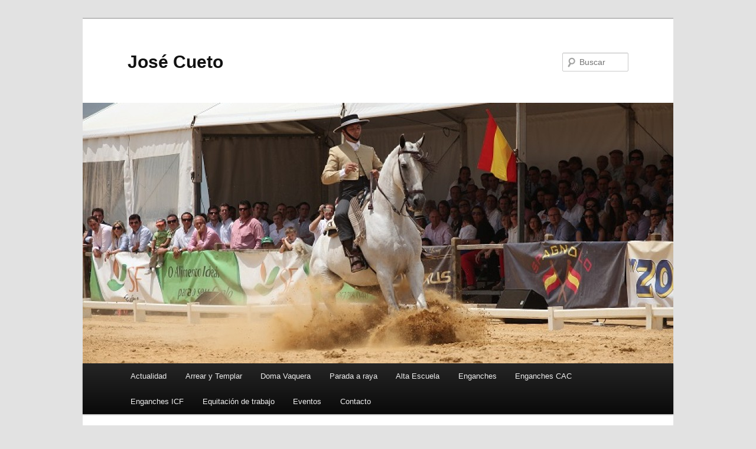

--- FILE ---
content_type: text/html; charset=UTF-8
request_url: https://www.josecueto.com/xxxvii-campeonato-de-andalucia-de-acoso-y-derribo/
body_size: 6552
content:
<!DOCTYPE html>
<!--[if IE 6]>
<html id="ie6" lang="es">
<![endif]-->
<!--[if IE 7]>
<html id="ie7" lang="es">
<![endif]-->
<!--[if IE 8]>
<html id="ie8" lang="es">
<![endif]-->
<!--[if !(IE 6) | !(IE 7) | !(IE 8)  ]><!-->
<html lang="es">
<!--<![endif]-->
<head>
<meta charset="UTF-8" />
<meta name="viewport" content="width=device-width" />
<title>XXXVII  Campeonato de Andalucía de Acoso y Derribo | José Cueto</title>
<link rel="profile" href="http://gmpg.org/xfn/11" />
<link rel="stylesheet" type="text/css" media="all" href="https://www.josecueto.com/josecueto/wp-content/themes/JoseCuetoTheme/style.css" />
<link rel="pingback" href="https://www.josecueto.com/josecueto/xmlrpc.php" />
<!--[if lt IE 9]>
<script src="https://www.josecueto.com/josecueto/wp-content/themes/JoseCuetoTheme/js/html5.js" type="text/javascript"></script>
<![endif]-->
<meta name='robots' content='max-image-preview:large' />
<link rel='dns-prefetch' href='//s.w.org' />
<link rel="alternate" type="application/rss+xml" title="José Cueto &raquo; Feed" href="https://www.josecueto.com/feed/" />
<link rel="alternate" type="application/rss+xml" title="José Cueto &raquo; Feed de los comentarios" href="https://www.josecueto.com/comments/feed/" />
<link rel="alternate" type="application/rss+xml" title="José Cueto &raquo; Comentario XXXVII  Campeonato de Andalucía de Acoso y Derribo del feed" href="https://www.josecueto.com/xxxvii-campeonato-de-andalucia-de-acoso-y-derribo/feed/" />
<script type="text/javascript">
window._wpemojiSettings = {"baseUrl":"https:\/\/s.w.org\/images\/core\/emoji\/14.0.0\/72x72\/","ext":".png","svgUrl":"https:\/\/s.w.org\/images\/core\/emoji\/14.0.0\/svg\/","svgExt":".svg","source":{"concatemoji":"https:\/\/www.josecueto.com\/josecueto\/wp-includes\/js\/wp-emoji-release.min.js?ver=6.0.11"}};
/*! This file is auto-generated */
!function(e,a,t){var n,r,o,i=a.createElement("canvas"),p=i.getContext&&i.getContext("2d");function s(e,t){var a=String.fromCharCode,e=(p.clearRect(0,0,i.width,i.height),p.fillText(a.apply(this,e),0,0),i.toDataURL());return p.clearRect(0,0,i.width,i.height),p.fillText(a.apply(this,t),0,0),e===i.toDataURL()}function c(e){var t=a.createElement("script");t.src=e,t.defer=t.type="text/javascript",a.getElementsByTagName("head")[0].appendChild(t)}for(o=Array("flag","emoji"),t.supports={everything:!0,everythingExceptFlag:!0},r=0;r<o.length;r++)t.supports[o[r]]=function(e){if(!p||!p.fillText)return!1;switch(p.textBaseline="top",p.font="600 32px Arial",e){case"flag":return s([127987,65039,8205,9895,65039],[127987,65039,8203,9895,65039])?!1:!s([55356,56826,55356,56819],[55356,56826,8203,55356,56819])&&!s([55356,57332,56128,56423,56128,56418,56128,56421,56128,56430,56128,56423,56128,56447],[55356,57332,8203,56128,56423,8203,56128,56418,8203,56128,56421,8203,56128,56430,8203,56128,56423,8203,56128,56447]);case"emoji":return!s([129777,127995,8205,129778,127999],[129777,127995,8203,129778,127999])}return!1}(o[r]),t.supports.everything=t.supports.everything&&t.supports[o[r]],"flag"!==o[r]&&(t.supports.everythingExceptFlag=t.supports.everythingExceptFlag&&t.supports[o[r]]);t.supports.everythingExceptFlag=t.supports.everythingExceptFlag&&!t.supports.flag,t.DOMReady=!1,t.readyCallback=function(){t.DOMReady=!0},t.supports.everything||(n=function(){t.readyCallback()},a.addEventListener?(a.addEventListener("DOMContentLoaded",n,!1),e.addEventListener("load",n,!1)):(e.attachEvent("onload",n),a.attachEvent("onreadystatechange",function(){"complete"===a.readyState&&t.readyCallback()})),(e=t.source||{}).concatemoji?c(e.concatemoji):e.wpemoji&&e.twemoji&&(c(e.twemoji),c(e.wpemoji)))}(window,document,window._wpemojiSettings);
</script>
<style type="text/css">
img.wp-smiley,
img.emoji {
	display: inline !important;
	border: none !important;
	box-shadow: none !important;
	height: 1em !important;
	width: 1em !important;
	margin: 0 0.07em !important;
	vertical-align: -0.1em !important;
	background: none !important;
	padding: 0 !important;
}
</style>
	<link rel='stylesheet' id='jquery-ui-tabs-css-css'  href='https://www.josecueto.com/josecueto/wp-content/themes/JoseCuetoTheme/custom-theme/jquery-ui-1.9.2.custom.css?ver=6.0.11' type='text/css' media='all' />
<style id='global-styles-inline-css' type='text/css'>
body{--wp--preset--color--black: #000000;--wp--preset--color--cyan-bluish-gray: #abb8c3;--wp--preset--color--white: #ffffff;--wp--preset--color--pale-pink: #f78da7;--wp--preset--color--vivid-red: #cf2e2e;--wp--preset--color--luminous-vivid-orange: #ff6900;--wp--preset--color--luminous-vivid-amber: #fcb900;--wp--preset--color--light-green-cyan: #7bdcb5;--wp--preset--color--vivid-green-cyan: #00d084;--wp--preset--color--pale-cyan-blue: #8ed1fc;--wp--preset--color--vivid-cyan-blue: #0693e3;--wp--preset--color--vivid-purple: #9b51e0;--wp--preset--gradient--vivid-cyan-blue-to-vivid-purple: linear-gradient(135deg,rgba(6,147,227,1) 0%,rgb(155,81,224) 100%);--wp--preset--gradient--light-green-cyan-to-vivid-green-cyan: linear-gradient(135deg,rgb(122,220,180) 0%,rgb(0,208,130) 100%);--wp--preset--gradient--luminous-vivid-amber-to-luminous-vivid-orange: linear-gradient(135deg,rgba(252,185,0,1) 0%,rgba(255,105,0,1) 100%);--wp--preset--gradient--luminous-vivid-orange-to-vivid-red: linear-gradient(135deg,rgba(255,105,0,1) 0%,rgb(207,46,46) 100%);--wp--preset--gradient--very-light-gray-to-cyan-bluish-gray: linear-gradient(135deg,rgb(238,238,238) 0%,rgb(169,184,195) 100%);--wp--preset--gradient--cool-to-warm-spectrum: linear-gradient(135deg,rgb(74,234,220) 0%,rgb(151,120,209) 20%,rgb(207,42,186) 40%,rgb(238,44,130) 60%,rgb(251,105,98) 80%,rgb(254,248,76) 100%);--wp--preset--gradient--blush-light-purple: linear-gradient(135deg,rgb(255,206,236) 0%,rgb(152,150,240) 100%);--wp--preset--gradient--blush-bordeaux: linear-gradient(135deg,rgb(254,205,165) 0%,rgb(254,45,45) 50%,rgb(107,0,62) 100%);--wp--preset--gradient--luminous-dusk: linear-gradient(135deg,rgb(255,203,112) 0%,rgb(199,81,192) 50%,rgb(65,88,208) 100%);--wp--preset--gradient--pale-ocean: linear-gradient(135deg,rgb(255,245,203) 0%,rgb(182,227,212) 50%,rgb(51,167,181) 100%);--wp--preset--gradient--electric-grass: linear-gradient(135deg,rgb(202,248,128) 0%,rgb(113,206,126) 100%);--wp--preset--gradient--midnight: linear-gradient(135deg,rgb(2,3,129) 0%,rgb(40,116,252) 100%);--wp--preset--duotone--dark-grayscale: url('#wp-duotone-dark-grayscale');--wp--preset--duotone--grayscale: url('#wp-duotone-grayscale');--wp--preset--duotone--purple-yellow: url('#wp-duotone-purple-yellow');--wp--preset--duotone--blue-red: url('#wp-duotone-blue-red');--wp--preset--duotone--midnight: url('#wp-duotone-midnight');--wp--preset--duotone--magenta-yellow: url('#wp-duotone-magenta-yellow');--wp--preset--duotone--purple-green: url('#wp-duotone-purple-green');--wp--preset--duotone--blue-orange: url('#wp-duotone-blue-orange');--wp--preset--font-size--small: 13px;--wp--preset--font-size--medium: 20px;--wp--preset--font-size--large: 36px;--wp--preset--font-size--x-large: 42px;}.has-black-color{color: var(--wp--preset--color--black) !important;}.has-cyan-bluish-gray-color{color: var(--wp--preset--color--cyan-bluish-gray) !important;}.has-white-color{color: var(--wp--preset--color--white) !important;}.has-pale-pink-color{color: var(--wp--preset--color--pale-pink) !important;}.has-vivid-red-color{color: var(--wp--preset--color--vivid-red) !important;}.has-luminous-vivid-orange-color{color: var(--wp--preset--color--luminous-vivid-orange) !important;}.has-luminous-vivid-amber-color{color: var(--wp--preset--color--luminous-vivid-amber) !important;}.has-light-green-cyan-color{color: var(--wp--preset--color--light-green-cyan) !important;}.has-vivid-green-cyan-color{color: var(--wp--preset--color--vivid-green-cyan) !important;}.has-pale-cyan-blue-color{color: var(--wp--preset--color--pale-cyan-blue) !important;}.has-vivid-cyan-blue-color{color: var(--wp--preset--color--vivid-cyan-blue) !important;}.has-vivid-purple-color{color: var(--wp--preset--color--vivid-purple) !important;}.has-black-background-color{background-color: var(--wp--preset--color--black) !important;}.has-cyan-bluish-gray-background-color{background-color: var(--wp--preset--color--cyan-bluish-gray) !important;}.has-white-background-color{background-color: var(--wp--preset--color--white) !important;}.has-pale-pink-background-color{background-color: var(--wp--preset--color--pale-pink) !important;}.has-vivid-red-background-color{background-color: var(--wp--preset--color--vivid-red) !important;}.has-luminous-vivid-orange-background-color{background-color: var(--wp--preset--color--luminous-vivid-orange) !important;}.has-luminous-vivid-amber-background-color{background-color: var(--wp--preset--color--luminous-vivid-amber) !important;}.has-light-green-cyan-background-color{background-color: var(--wp--preset--color--light-green-cyan) !important;}.has-vivid-green-cyan-background-color{background-color: var(--wp--preset--color--vivid-green-cyan) !important;}.has-pale-cyan-blue-background-color{background-color: var(--wp--preset--color--pale-cyan-blue) !important;}.has-vivid-cyan-blue-background-color{background-color: var(--wp--preset--color--vivid-cyan-blue) !important;}.has-vivid-purple-background-color{background-color: var(--wp--preset--color--vivid-purple) !important;}.has-black-border-color{border-color: var(--wp--preset--color--black) !important;}.has-cyan-bluish-gray-border-color{border-color: var(--wp--preset--color--cyan-bluish-gray) !important;}.has-white-border-color{border-color: var(--wp--preset--color--white) !important;}.has-pale-pink-border-color{border-color: var(--wp--preset--color--pale-pink) !important;}.has-vivid-red-border-color{border-color: var(--wp--preset--color--vivid-red) !important;}.has-luminous-vivid-orange-border-color{border-color: var(--wp--preset--color--luminous-vivid-orange) !important;}.has-luminous-vivid-amber-border-color{border-color: var(--wp--preset--color--luminous-vivid-amber) !important;}.has-light-green-cyan-border-color{border-color: var(--wp--preset--color--light-green-cyan) !important;}.has-vivid-green-cyan-border-color{border-color: var(--wp--preset--color--vivid-green-cyan) !important;}.has-pale-cyan-blue-border-color{border-color: var(--wp--preset--color--pale-cyan-blue) !important;}.has-vivid-cyan-blue-border-color{border-color: var(--wp--preset--color--vivid-cyan-blue) !important;}.has-vivid-purple-border-color{border-color: var(--wp--preset--color--vivid-purple) !important;}.has-vivid-cyan-blue-to-vivid-purple-gradient-background{background: var(--wp--preset--gradient--vivid-cyan-blue-to-vivid-purple) !important;}.has-light-green-cyan-to-vivid-green-cyan-gradient-background{background: var(--wp--preset--gradient--light-green-cyan-to-vivid-green-cyan) !important;}.has-luminous-vivid-amber-to-luminous-vivid-orange-gradient-background{background: var(--wp--preset--gradient--luminous-vivid-amber-to-luminous-vivid-orange) !important;}.has-luminous-vivid-orange-to-vivid-red-gradient-background{background: var(--wp--preset--gradient--luminous-vivid-orange-to-vivid-red) !important;}.has-very-light-gray-to-cyan-bluish-gray-gradient-background{background: var(--wp--preset--gradient--very-light-gray-to-cyan-bluish-gray) !important;}.has-cool-to-warm-spectrum-gradient-background{background: var(--wp--preset--gradient--cool-to-warm-spectrum) !important;}.has-blush-light-purple-gradient-background{background: var(--wp--preset--gradient--blush-light-purple) !important;}.has-blush-bordeaux-gradient-background{background: var(--wp--preset--gradient--blush-bordeaux) !important;}.has-luminous-dusk-gradient-background{background: var(--wp--preset--gradient--luminous-dusk) !important;}.has-pale-ocean-gradient-background{background: var(--wp--preset--gradient--pale-ocean) !important;}.has-electric-grass-gradient-background{background: var(--wp--preset--gradient--electric-grass) !important;}.has-midnight-gradient-background{background: var(--wp--preset--gradient--midnight) !important;}.has-small-font-size{font-size: var(--wp--preset--font-size--small) !important;}.has-medium-font-size{font-size: var(--wp--preset--font-size--medium) !important;}.has-large-font-size{font-size: var(--wp--preset--font-size--large) !important;}.has-x-large-font-size{font-size: var(--wp--preset--font-size--x-large) !important;}
</style>
<link rel='stylesheet' id='contact-form-7-css'  href='https://www.josecueto.com/josecueto/wp-content/plugins/contact-form-7/includes/css/styles.css?ver=5.0.1' type='text/css' media='all' />
<script type='text/javascript' src='https://www.josecueto.com/josecueto/wp-includes/js/jquery/jquery.min.js?ver=3.6.0' id='jquery-core-js'></script>
<script type='text/javascript' src='https://www.josecueto.com/josecueto/wp-includes/js/jquery/jquery-migrate.min.js?ver=3.3.2' id='jquery-migrate-js'></script>
<link rel="https://api.w.org/" href="https://www.josecueto.com/wp-json/" /><link rel="alternate" type="application/json" href="https://www.josecueto.com/wp-json/wp/v2/posts/10362" /><link rel="EditURI" type="application/rsd+xml" title="RSD" href="https://www.josecueto.com/josecueto/xmlrpc.php?rsd" />
<link rel="wlwmanifest" type="application/wlwmanifest+xml" href="https://www.josecueto.com/josecueto/wp-includes/wlwmanifest.xml" /> 
<meta name="generator" content="WordPress 6.0.11" />
<link rel="canonical" href="https://www.josecueto.com/xxxvii-campeonato-de-andalucia-de-acoso-y-derribo/" />
<link rel='shortlink' href='https://www.josecueto.com/?p=10362' />
<link rel="alternate" type="application/json+oembed" href="https://www.josecueto.com/wp-json/oembed/1.0/embed?url=https%3A%2F%2Fwww.josecueto.com%2Fxxxvii-campeonato-de-andalucia-de-acoso-y-derribo%2F" />
<link rel="alternate" type="text/xml+oembed" href="https://www.josecueto.com/wp-json/oembed/1.0/embed?url=https%3A%2F%2Fwww.josecueto.com%2Fxxxvii-campeonato-de-andalucia-de-acoso-y-derribo%2F&#038;format=xml" />
<style type="text/css">
    .calnk a:hover {
        background-position:0 0;
        text-decoration:none;  
        color:#000000;
        border-bottom:1px dotted #000000;
     }
    .calnk a:visited {
        text-decoration:none;
        color:#000000;
        border-bottom:1px dotted #000000;
    }
    .calnk a {
        text-decoration:none; 
        color:#000000; 
        border-bottom:1px dotted #000000;
    }
    .calnk a span { 
        display:none; 
    }
    .calnk a:hover span {
        color:#333333; 
        background:#F6F79B; 
        display:block;
        position:absolute; 
        margin-top:1px; 
        padding:5px; 
        width:150px; 
        z-index:100;
        line-height:1.2em;
    }
    .calendar-table {
        border:0 !important;
        width:100% !important;
        border-collapse:separate !important;
        border-spacing:2px !important;
    }
    .calendar-heading {
        height:25px;
        text-align:center;
        border:1px solid #D6DED5;
        background-color:#E4EBE3;
    }
    .calendar-next {
        width:25%;
        text-align:center;
    }
    .calendar-prev {
        width:25%;
        text-align:center;
    }
    .calendar-month {
        width:50%;
        text-align:center;
        font-weight:bold;
    }
    .normal-day-heading {
        text-align:center;
        width:25px;
        height:25px;
        font-size:0.8em;
        border:1px solid #DFE6DE;
        background-color:#EBF2EA;
    }
    .weekend-heading {
        text-align:center;
        width:25px;
        height:25px;
        font-size:0.8em;
        border:1px solid #DFE6DE;
        background-color:#EBF2EA;
        color:#FF0000;
    }
    .day-with-date {
        vertical-align:text-top;
        text-align:left;
        width:60px;
        height:60px;
        border:1px solid #DFE6DE;
    }
    .no-events {

    }
    .day-without-date {
        width:60px;
        height:60px;
        border:1px solid #E9F0E8;
    }
    span.weekend {
        color:#FF0000;
    }
    .current-day {
        vertical-align:text-top;
        text-align:left;
        width:60px;
        height:60px;
        border:1px solid #BFBFBF;
        background-color:#E4EBE3;
    }
    span.event {
        font-size:0.75em;
    }
    .kjo-link {
        font-size:0.75em;
        text-align:center;
    }
    .calendar-date-switcher {
        height:25px;
        text-align:center;
        border:1px solid #D6DED5;
        background-color:#E4EBE3;
    }
    .calendar-date-switcher form {
        margin:2px;
    }
    .calendar-date-switcher input {
        border:1px #D6DED5 solid;
        margin:0;
    }
    .calendar-date-switcher select {
        border:1px #D6DED5 solid;
        margin:0;
    }
    .calnk a:hover span span.event-title {
        padding:0;
        text-align:center;
        font-weight:bold;
        font-size:1.2em;
        margin-left:0px;
    }
    .calnk a:hover span span.event-title-break {
        width:96%;
        text-align:center;
        height:1px;
        margin-top:5px;
        margin-right:2%;
        padding:0;
        background-color:#000000;
        margin-left:0px;
    }
    .calnk a:hover span span.event-content-break {
        width:96%;
        text-align:center;
        height:1px;
        margin-top:5px;
        margin-right:2%;
        padding:0;
        background-color:#000000;
        margin-left:0px;
    }
    .page-upcoming-events {
        font-size:80%;
    }
    .page-todays-events {
        font-size:80%;
    }
    .calendar-table table,tbody,tr,td {
        margin:0 !important;
        padding:0 !important;
    }
    table.calendar-table {
        margin-bottom:5px !important;
    }
    .cat-key {
        width:100%;
        margin-top:30px;
        padding:5px;
        border:0 !important;
    }
    .cal-separate {
       border:0 !important;
       margin-top:10px;
    }
    table.cat-key {
       margin-top:5px !important;
       border:1px solid #DFE6DE !important;
       border-collapse:separate !important;
       border-spacing:4px !important;
       margin-left:2px !important;
       width:99.5% !important;
       margin-bottom:5px !important;
    }
    .cat-key td {
       border:0 !important;
    }
</style>

<!-- Jetpack Open Graph Tags -->
<meta property="og:type" content="article" />
<meta property="og:title" content="XXXVII  Campeonato de Andalucía de Acoso y Derribo" />
<meta property="og:url" content="https://www.josecueto.com/xxxvii-campeonato-de-andalucia-de-acoso-y-derribo/" />
<meta property="og:description" content="Visita la entrada para saber más " />
<meta property="article:published_time" content="2020-07-10T22:00:38+00:00" />
<meta property="article:modified_time" content="2022-11-06T07:51:11+00:00" />
<meta property="og:site_name" content="José Cueto" />
<meta property="og:image" content="https://s0.wp.com/i/blank.jpg" />
<meta property="og:locale" content="es_ES" />
<meta name="twitter:text:title" content="XXXVII  Campeonato de Andalucía de Acoso y Derribo" />
<meta name="twitter:image" content="http://img.youtube.com/vi/Z6u94DcUfT0/0.jpg?w=640" />
<meta name="twitter:card" content="summary_large_image" />
<meta name="twitter:description" content="Entrada de video." />
</head>

<body class="post-template-default single single-post postid-10362 single-format-standard single-author singular two-column right-sidebar">
<div id="page" class="hfeed">
	<header id="branding" role="banner">
			<hgroup>
				<h1 id="site-title"><span><a href="https://www.josecueto.com/" title="José Cueto" rel="home">José Cueto</a></span></h1>
				<h2 id="site-description"></h2>
			</hgroup>

						<a href="https://www.josecueto.com/">
									<img src="https://www.josecueto.com/josecueto/wp-content/uploads/2013/04/cropped-IMG_4528.jpg" width="1000" height="441" alt="" />
							</a>
			
								<form method="get" id="searchform" action="https://www.josecueto.com/">
		<label for="s" class="assistive-text">Buscar</label>
		<input type="text" class="field" name="s" id="s" placeholder="Buscar" />
		<input type="submit" class="submit" name="submit" id="searchsubmit" value="Buscar" />
	</form>
			
			<nav id="access" role="navigation">
				<h3 class="assistive-text">Menú principal</h3>
								<div class="skip-link"><a class="assistive-text" href="#content" title="Ir al contenido principal">Ir al contenido principal</a></div>
				<div class="skip-link"><a class="assistive-text" href="#secondary" title="Ir al contenido secundario">Ir al contenido secundario</a></div>
								<div class="menu-menu-container"><ul id="menu-menu" class="menu"><li id="menu-item-17" class="menu-item menu-item-type-custom menu-item-object-custom menu-item-home menu-item-17"><a href="http://www.josecueto.com">Actualidad</a></li>
<li id="menu-item-3918" class="menu-item menu-item-type-taxonomy menu-item-object-category menu-item-3918"><a href="https://www.josecueto.com/category/arrear-y-templar/">Arrear y Templar</a></li>
<li id="menu-item-59" class="menu-item menu-item-type-custom menu-item-object-custom menu-item-has-children menu-item-59"><a>Doma Vaquera</a>
<ul class="sub-menu">
	<li id="menu-item-16" class="menu-item menu-item-type-taxonomy menu-item-object-category menu-item-16"><a href="https://www.josecueto.com/category/doma-vaquera/">Concursos</a></li>
	<li id="menu-item-2857" class="menu-item menu-item-type-taxonomy menu-item-object-category menu-item-2857"><a href="https://www.josecueto.com/category/concursos-territoriales/">Concursos Territoriales</a></li>
	<li id="menu-item-2858" class="menu-item menu-item-type-taxonomy menu-item-object-category menu-item-2858"><a href="https://www.josecueto.com/category/concursos-menores/">Concursos de Menores</a></li>
	<li id="menu-item-28" class="menu-item menu-item-type-post_type menu-item-object-page menu-item-28"><a href="https://www.josecueto.com/reprisses-doma/">Reprises 2024</a></li>
	<li id="menu-item-390" class="menu-item menu-item-type-post_type menu-item-object-page menu-item-390"><a href="https://www.josecueto.com/reglamento-doma/">Reglamento</a></li>
	<li id="menu-item-379" class="menu-item menu-item-type-post_type menu-item-object-page menu-item-379"><a href="https://www.josecueto.com/ranking/">Ranking</a></li>
</ul>
</li>
<li id="menu-item-5065" class="menu-item menu-item-type-taxonomy menu-item-object-category current-post-ancestor current-menu-parent current-post-parent menu-item-5065"><a href="https://www.josecueto.com/category/parada-a-raya/">Parada a raya</a></li>
<li id="menu-item-4814" class="menu-item menu-item-type-custom menu-item-object-custom menu-item-has-children menu-item-4814"><a>Alta Escuela</a>
<ul class="sub-menu">
	<li id="menu-item-4815" class="menu-item menu-item-type-taxonomy menu-item-object-category menu-item-4815"><a href="https://www.josecueto.com/category/concursos_aae/">Concursos</a></li>
</ul>
</li>
<li id="menu-item-522" class="menu-item menu-item-type-custom menu-item-object-custom menu-item-has-children menu-item-522"><a>Enganches</a>
<ul class="sub-menu">
	<li id="menu-item-524" class="menu-item menu-item-type-taxonomy menu-item-object-category menu-item-524"><a href="https://www.josecueto.com/category/enganche/">Concursos</a></li>
	<li id="menu-item-523" class="menu-item menu-item-type-post_type menu-item-object-page menu-item-523"><a href="https://www.josecueto.com/reprisses-enganches/">Reprises</a></li>
	<li id="menu-item-527" class="menu-item menu-item-type-post_type menu-item-object-page menu-item-527"><a href="https://www.josecueto.com/movimientos-enganches/">Movimientos</a></li>
	<li id="menu-item-551" class="menu-item menu-item-type-post_type menu-item-object-page menu-item-551"><a href="https://www.josecueto.com/reglamento-enganche/">Reglamento</a></li>
</ul>
</li>
<li id="menu-item-1725" class="menu-item menu-item-type-custom menu-item-object-custom menu-item-has-children menu-item-1725"><a>Enganches CAC</a>
<ul class="sub-menu">
	<li id="menu-item-1723" class="menu-item menu-item-type-taxonomy menu-item-object-category menu-item-1723"><a href="https://www.josecueto.com/category/enganches-cac/">Concursos</a></li>
</ul>
</li>
<li id="menu-item-1726" class="menu-item menu-item-type-custom menu-item-object-custom menu-item-has-children menu-item-1726"><a>Enganches ICF</a>
<ul class="sub-menu">
	<li id="menu-item-1724" class="menu-item menu-item-type-taxonomy menu-item-object-category menu-item-1724"><a href="https://www.josecueto.com/category/enganches-icf/">Concursos</a></li>
</ul>
</li>
<li id="menu-item-5689" class="menu-item menu-item-type-custom menu-item-object-custom menu-item-has-children menu-item-5689"><a>Equitación de trabajo</a>
<ul class="sub-menu">
	<li id="menu-item-5690" class="menu-item menu-item-type-taxonomy menu-item-object-category menu-item-5690"><a href="https://www.josecueto.com/category/equitacion-de-trabajo/">Concursos</a></li>
	<li id="menu-item-7563" class="menu-item menu-item-type-post_type menu-item-object-page menu-item-7563"><a href="https://www.josecueto.com/reprises-equitaciontrabajo/">Reprises</a></li>
	<li id="menu-item-7564" class="menu-item menu-item-type-post_type menu-item-object-page menu-item-7564"><a href="https://www.josecueto.com/reglamento-equitaciontrabajo/">Reglamento</a></li>
</ul>
</li>
<li id="menu-item-1940" class="menu-item menu-item-type-custom menu-item-object-custom menu-item-has-children menu-item-1940"><a>Eventos</a>
<ul class="sub-menu">
	<li id="menu-item-1943" class="menu-item menu-item-type-taxonomy menu-item-object-category menu-item-1943"><a href="https://www.josecueto.com/category/eventos/">Ferias y eventos</a></li>
</ul>
</li>
<li id="menu-item-38" class="menu-item menu-item-type-post_type menu-item-object-page menu-item-38"><a href="https://www.josecueto.com/contacto/">Contacto</a></li>
</ul></div>			</nav><!-- #access -->
	</header><!-- #branding -->


	<div id="main">

		<div id="primary">
			<div id="content" role="main">

				
					<nav id="nav-single">
						<h3 class="assistive-text">Navegador de artículos</h3>
						<span class="nav-previous"><a href="https://www.josecueto.com/parada-a-raya-francisco-borrero/" rel="prev"><span class="meta-nav">&larr;</span> Anterior</a></span>
						<span class="nav-next"><a href="https://www.josecueto.com/campeonato-de-canarias-de-doma-vaquera-2020/" rel="next">Siguiente <span class="meta-nav">&rarr;</span></a></span>
					</nav><!-- #nav-single -->

					<script>
jQuery(function($) {
$( "#tabs" ).tabs();
});
</script>
<article id="post-10362" class="post-10362 post type-post status-publish format-standard hentry category-parada-a-raya">
	<header class="entry-header">
					<h1 class="entry-title"><span class="entry-title_date">11-07-2020 - </span>XXXVII  Campeonato de Andalucía de Acoso y Derribo</h1>
			</header><!-- .entry-header -->
			<div class="entry-content">
			<p><iframe title="Parada a Raya. Programa 144" width="584" height="329" src="https://www.youtube.com/embed/Z6u94DcUfT0?feature=oembed" frameborder="0" allow="accelerometer; autoplay; clipboard-write; encrypted-media; gyroscope; picture-in-picture" allowfullscreen></iframe></p>
					</div><!-- .entry-content -->
		<footer class="entry-meta">
		
			</footer><!-- .entry-meta -->
</article><!-- #post-10362 -->
					 
				
			</div><!-- #content -->
		</div><!-- #primary -->


	</div><!-- #main -->

	<footer id="colophon" role="contentinfo">

			

			<div id="site-generator">
								<a href="http://www.rfhe.com/" 
				 title="Real Federación Hipica Española">
				 	RFHE				</a>
			</div>
	</footer><!-- #colophon -->
</div><!-- #page -->

<script>
  (function(i,s,o,g,r,a,m){i['GoogleAnalyticsObject']=r;i[r]=i[r]||function(){
  (i[r].q=i[r].q||[]).push(arguments)},i[r].l=1*new Date();a=s.createElement(o),
  m=s.getElementsByTagName(o)[0];a.async=1;a.src=g;m.parentNode.insertBefore(a,m)
  })(window,document,'script','//www.google-analytics.com/analytics.js','ga');

  ga('create', 'UA-52414010-1', 'auto');
  ga('send', 'pageview');

</script><script type='text/javascript' src='https://www.josecueto.com/josecueto/wp-includes/js/comment-reply.min.js?ver=6.0.11' id='comment-reply-js'></script>
<script type='text/javascript' src='https://www.josecueto.com/josecueto/wp-includes/js/jquery/ui/core.min.js?ver=1.13.1' id='jquery-ui-core-js'></script>
<script type='text/javascript' src='https://www.josecueto.com/josecueto/wp-includes/js/jquery/ui/accordion.min.js?ver=1.13.1' id='jquery-ui-accordion-js'></script>
<script type='text/javascript' src='https://www.josecueto.com/josecueto/wp-includes/js/jquery/ui/tabs.min.js?ver=1.13.1' id='jquery-ui-tabs-js'></script>
<script type='text/javascript' id='contact-form-7-js-extra'>
/* <![CDATA[ */
var wpcf7 = {"apiSettings":{"root":"https:\/\/www.josecueto.com\/wp-json\/contact-form-7\/v1","namespace":"contact-form-7\/v1"},"recaptcha":{"messages":{"empty":"Por favor, prueba que no eres un robot."}}};
/* ]]> */
</script>
<script type='text/javascript' src='https://www.josecueto.com/josecueto/wp-content/plugins/contact-form-7/includes/js/scripts.js?ver=5.0.1' id='contact-form-7-js'></script>

</body>
</html>

--- FILE ---
content_type: text/plain
request_url: https://www.google-analytics.com/j/collect?v=1&_v=j102&a=1741190581&t=pageview&_s=1&dl=https%3A%2F%2Fwww.josecueto.com%2Fxxxvii-campeonato-de-andalucia-de-acoso-y-derribo%2F&ul=en-us%40posix&dt=XXXVII%20Campeonato%20de%20Andaluc%C3%ADa%20de%20Acoso%20y%20Derribo%20%7C%20Jos%C3%A9%20Cueto&sr=1280x720&vp=1280x720&_u=IEBAAEABAAAAACAAI~&jid=1785525981&gjid=917944694&cid=1444729592.1769139550&tid=UA-52414010-1&_gid=1796215760.1769139550&_r=1&_slc=1&z=1441705160
body_size: -451
content:
2,cG-JX56BMDCML